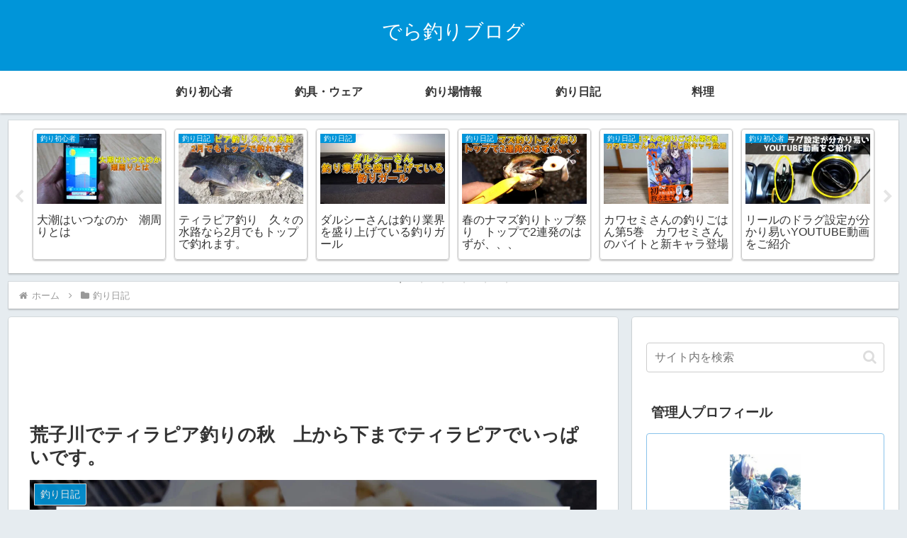

--- FILE ---
content_type: text/html; charset=utf-8
request_url: https://www.google.com/recaptcha/api2/aframe
body_size: 267
content:
<!DOCTYPE HTML><html><head><meta http-equiv="content-type" content="text/html; charset=UTF-8"></head><body><script nonce="Vsf8OXJYQsBld4QEIxOpvQ">/** Anti-fraud and anti-abuse applications only. See google.com/recaptcha */ try{var clients={'sodar':'https://pagead2.googlesyndication.com/pagead/sodar?'};window.addEventListener("message",function(a){try{if(a.source===window.parent){var b=JSON.parse(a.data);var c=clients[b['id']];if(c){var d=document.createElement('img');d.src=c+b['params']+'&rc='+(localStorage.getItem("rc::a")?sessionStorage.getItem("rc::b"):"");window.document.body.appendChild(d);sessionStorage.setItem("rc::e",parseInt(sessionStorage.getItem("rc::e")||0)+1);localStorage.setItem("rc::h",'1769283121527');}}}catch(b){}});window.parent.postMessage("_grecaptcha_ready", "*");}catch(b){}</script></body></html>